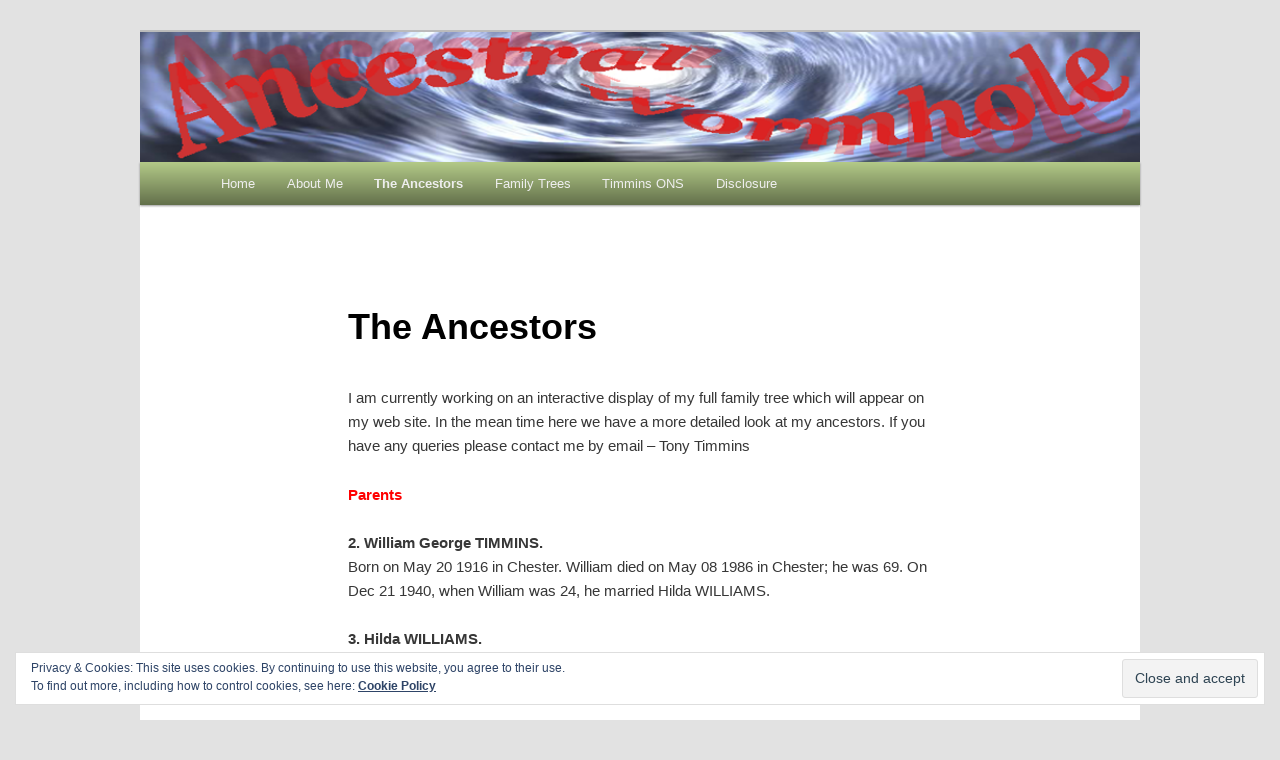

--- FILE ---
content_type: text/html; charset=UTF-8
request_url: https://ancestralwormhole.com/the-ancestors/
body_size: 16121
content:
<!DOCTYPE html>
<!--[if IE 6]>
<html id="ie6" lang="en-GB">
<![endif]-->
<!--[if IE 7]>
<html id="ie7" lang="en-GB">
<![endif]-->
<!--[if IE 8]>
<html id="ie8" lang="en-GB">
<![endif]-->
<!--[if !(IE 6) & !(IE 7) & !(IE 8)]><!-->
<html lang="en-GB">
<!--<![endif]-->
<head>
<meta charset="UTF-8" />
<meta name="viewport" content="width=device-width, initial-scale=1.0" />
<title>
The Ancestors - Ancestral WormholeAncestral Wormhole	</title>
<link rel="profile" href="https://gmpg.org/xfn/11" />
<link rel="stylesheet" type="text/css" media="all" href="https://ancestralwormhole.com/wp-content/themes/twentyeleven-child/style.css?ver=20241112" />
<link rel="pingback" href="https://ancestralwormhole.com/xmlrpc.php">
<!--[if lt IE 9]>
<script src="https://ancestralwormhole.com/wp-content/themes/twentyeleven/js/html5.js?ver=3.7.0" type="text/javascript"></script>
<![endif]-->
<meta name='robots' content='index, follow, max-image-preview:large, max-snippet:-1, max-video-preview:-1' />
	<style>img:is([sizes="auto" i], [sizes^="auto," i]) { contain-intrinsic-size: 3000px 1500px }</style>
	
	<!-- This site is optimized with the Yoast SEO plugin v24.6 - https://yoast.com/wordpress/plugins/seo/ -->
	<link rel="canonical" href="http://ancestralwormhole.com/the-ancestors/" />
	<meta property="og:locale" content="en_GB" />
	<meta property="og:type" content="article" />
	<meta property="og:title" content="The Ancestors - Ancestral Wormhole" />
	<meta property="og:description" content="I am currently working on an interactive display of my full family tree which will appear on my web site. In the mean time here we have a more detailed look at my ancestors. If you have any queries please &hellip; Continue reading &rarr;" />
	<meta property="og:url" content="http://ancestralwormhole.com/the-ancestors/" />
	<meta property="og:site_name" content="Ancestral Wormhole" />
	<meta name="twitter:card" content="summary_large_image" />
	<meta name="twitter:label1" content="Estimated reading time" />
	<meta name="twitter:data1" content="8 minutes" />
	<script type="application/ld+json" class="yoast-schema-graph">{"@context":"https://schema.org","@graph":[{"@type":"WebPage","@id":"http://ancestralwormhole.com/the-ancestors/","url":"http://ancestralwormhole.com/the-ancestors/","name":"The Ancestors - Ancestral Wormhole","isPartOf":{"@id":"http://ancestralwormhole.com/#website"},"datePublished":"2016-04-08T14:27:45+00:00","breadcrumb":{"@id":"http://ancestralwormhole.com/the-ancestors/#breadcrumb"},"inLanguage":"en-GB","potentialAction":[{"@type":"ReadAction","target":["http://ancestralwormhole.com/the-ancestors/"]}]},{"@type":"BreadcrumbList","@id":"http://ancestralwormhole.com/the-ancestors/#breadcrumb","itemListElement":[{"@type":"ListItem","position":1,"name":"Home","item":"http://ancestralwormhole.com/"},{"@type":"ListItem","position":2,"name":"The Ancestors"}]},{"@type":"WebSite","@id":"http://ancestralwormhole.com/#website","url":"http://ancestralwormhole.com/","name":"Ancestral Wormhole","description":"My Family History and Timmins One Name Study","potentialAction":[{"@type":"SearchAction","target":{"@type":"EntryPoint","urlTemplate":"http://ancestralwormhole.com/?s={search_term_string}"},"query-input":{"@type":"PropertyValueSpecification","valueRequired":true,"valueName":"search_term_string"}}],"inLanguage":"en-GB"}]}</script>
	<!-- / Yoast SEO plugin. -->


<link rel='dns-prefetch' href='//secure.gravatar.com' />
<link rel='dns-prefetch' href='//stats.wp.com' />
<link rel='dns-prefetch' href='//v0.wordpress.com' />
<link rel='preconnect' href='//c0.wp.com' />
<link rel="alternate" type="application/rss+xml" title="Ancestral Wormhole &raquo; Feed" href="https://ancestralwormhole.com/feed/" />
<link rel="alternate" type="application/rss+xml" title="Ancestral Wormhole &raquo; Comments Feed" href="https://ancestralwormhole.com/comments/feed/" />
		<!-- This site uses the Google Analytics by ExactMetrics plugin v8.3.1 - Using Analytics tracking - https://www.exactmetrics.com/ -->
							<script src="//www.googletagmanager.com/gtag/js?id=G-59CG5888RR"  data-cfasync="false" data-wpfc-render="false" type="text/javascript" async></script>
			<script data-cfasync="false" data-wpfc-render="false" type="text/javascript">
				var em_version = '8.3.1';
				var em_track_user = true;
				var em_no_track_reason = '';
								var ExactMetricsDefaultLocations = {"page_location":"https:\/\/ancestralwormhole.com\/the-ancestors\/"};
				if ( typeof ExactMetricsPrivacyGuardFilter === 'function' ) {
					var ExactMetricsLocations = (typeof ExactMetricsExcludeQuery === 'object') ? ExactMetricsPrivacyGuardFilter( ExactMetricsExcludeQuery ) : ExactMetricsPrivacyGuardFilter( ExactMetricsDefaultLocations );
				} else {
					var ExactMetricsLocations = (typeof ExactMetricsExcludeQuery === 'object') ? ExactMetricsExcludeQuery : ExactMetricsDefaultLocations;
				}

								var disableStrs = [
										'ga-disable-G-59CG5888RR',
									];

				/* Function to detect opted out users */
				function __gtagTrackerIsOptedOut() {
					for (var index = 0; index < disableStrs.length; index++) {
						if (document.cookie.indexOf(disableStrs[index] + '=true') > -1) {
							return true;
						}
					}

					return false;
				}

				/* Disable tracking if the opt-out cookie exists. */
				if (__gtagTrackerIsOptedOut()) {
					for (var index = 0; index < disableStrs.length; index++) {
						window[disableStrs[index]] = true;
					}
				}

				/* Opt-out function */
				function __gtagTrackerOptout() {
					for (var index = 0; index < disableStrs.length; index++) {
						document.cookie = disableStrs[index] + '=true; expires=Thu, 31 Dec 2099 23:59:59 UTC; path=/';
						window[disableStrs[index]] = true;
					}
				}

				if ('undefined' === typeof gaOptout) {
					function gaOptout() {
						__gtagTrackerOptout();
					}
				}
								window.dataLayer = window.dataLayer || [];

				window.ExactMetricsDualTracker = {
					helpers: {},
					trackers: {},
				};
				if (em_track_user) {
					function __gtagDataLayer() {
						dataLayer.push(arguments);
					}

					function __gtagTracker(type, name, parameters) {
						if (!parameters) {
							parameters = {};
						}

						if (parameters.send_to) {
							__gtagDataLayer.apply(null, arguments);
							return;
						}

						if (type === 'event') {
														parameters.send_to = exactmetrics_frontend.v4_id;
							var hookName = name;
							if (typeof parameters['event_category'] !== 'undefined') {
								hookName = parameters['event_category'] + ':' + name;
							}

							if (typeof ExactMetricsDualTracker.trackers[hookName] !== 'undefined') {
								ExactMetricsDualTracker.trackers[hookName](parameters);
							} else {
								__gtagDataLayer('event', name, parameters);
							}
							
						} else {
							__gtagDataLayer.apply(null, arguments);
						}
					}

					__gtagTracker('js', new Date());
					__gtagTracker('set', {
						'developer_id.dNDMyYj': true,
											});
					if ( ExactMetricsLocations.page_location ) {
						__gtagTracker('set', ExactMetricsLocations);
					}
										__gtagTracker('config', 'G-59CG5888RR', {"forceSSL":"true"} );
															window.gtag = __gtagTracker;										(function () {
						/* https://developers.google.com/analytics/devguides/collection/analyticsjs/ */
						/* ga and __gaTracker compatibility shim. */
						var noopfn = function () {
							return null;
						};
						var newtracker = function () {
							return new Tracker();
						};
						var Tracker = function () {
							return null;
						};
						var p = Tracker.prototype;
						p.get = noopfn;
						p.set = noopfn;
						p.send = function () {
							var args = Array.prototype.slice.call(arguments);
							args.unshift('send');
							__gaTracker.apply(null, args);
						};
						var __gaTracker = function () {
							var len = arguments.length;
							if (len === 0) {
								return;
							}
							var f = arguments[len - 1];
							if (typeof f !== 'object' || f === null || typeof f.hitCallback !== 'function') {
								if ('send' === arguments[0]) {
									var hitConverted, hitObject = false, action;
									if ('event' === arguments[1]) {
										if ('undefined' !== typeof arguments[3]) {
											hitObject = {
												'eventAction': arguments[3],
												'eventCategory': arguments[2],
												'eventLabel': arguments[4],
												'value': arguments[5] ? arguments[5] : 1,
											}
										}
									}
									if ('pageview' === arguments[1]) {
										if ('undefined' !== typeof arguments[2]) {
											hitObject = {
												'eventAction': 'page_view',
												'page_path': arguments[2],
											}
										}
									}
									if (typeof arguments[2] === 'object') {
										hitObject = arguments[2];
									}
									if (typeof arguments[5] === 'object') {
										Object.assign(hitObject, arguments[5]);
									}
									if ('undefined' !== typeof arguments[1].hitType) {
										hitObject = arguments[1];
										if ('pageview' === hitObject.hitType) {
											hitObject.eventAction = 'page_view';
										}
									}
									if (hitObject) {
										action = 'timing' === arguments[1].hitType ? 'timing_complete' : hitObject.eventAction;
										hitConverted = mapArgs(hitObject);
										__gtagTracker('event', action, hitConverted);
									}
								}
								return;
							}

							function mapArgs(args) {
								var arg, hit = {};
								var gaMap = {
									'eventCategory': 'event_category',
									'eventAction': 'event_action',
									'eventLabel': 'event_label',
									'eventValue': 'event_value',
									'nonInteraction': 'non_interaction',
									'timingCategory': 'event_category',
									'timingVar': 'name',
									'timingValue': 'value',
									'timingLabel': 'event_label',
									'page': 'page_path',
									'location': 'page_location',
									'title': 'page_title',
									'referrer' : 'page_referrer',
								};
								for (arg in args) {
																		if (!(!args.hasOwnProperty(arg) || !gaMap.hasOwnProperty(arg))) {
										hit[gaMap[arg]] = args[arg];
									} else {
										hit[arg] = args[arg];
									}
								}
								return hit;
							}

							try {
								f.hitCallback();
							} catch (ex) {
							}
						};
						__gaTracker.create = newtracker;
						__gaTracker.getByName = newtracker;
						__gaTracker.getAll = function () {
							return [];
						};
						__gaTracker.remove = noopfn;
						__gaTracker.loaded = true;
						window['__gaTracker'] = __gaTracker;
					})();
									} else {
										console.log("");
					(function () {
						function __gtagTracker() {
							return null;
						}

						window['__gtagTracker'] = __gtagTracker;
						window['gtag'] = __gtagTracker;
					})();
									}
			</script>
				<!-- / Google Analytics by ExactMetrics -->
		<script type="text/javascript">
/* <![CDATA[ */
window._wpemojiSettings = {"baseUrl":"https:\/\/s.w.org\/images\/core\/emoji\/15.0.3\/72x72\/","ext":".png","svgUrl":"https:\/\/s.w.org\/images\/core\/emoji\/15.0.3\/svg\/","svgExt":".svg","source":{"concatemoji":"https:\/\/ancestralwormhole.com\/wp-includes\/js\/wp-emoji-release.min.js?ver=6.7.2"}};
/*! This file is auto-generated */
!function(i,n){var o,s,e;function c(e){try{var t={supportTests:e,timestamp:(new Date).valueOf()};sessionStorage.setItem(o,JSON.stringify(t))}catch(e){}}function p(e,t,n){e.clearRect(0,0,e.canvas.width,e.canvas.height),e.fillText(t,0,0);var t=new Uint32Array(e.getImageData(0,0,e.canvas.width,e.canvas.height).data),r=(e.clearRect(0,0,e.canvas.width,e.canvas.height),e.fillText(n,0,0),new Uint32Array(e.getImageData(0,0,e.canvas.width,e.canvas.height).data));return t.every(function(e,t){return e===r[t]})}function u(e,t,n){switch(t){case"flag":return n(e,"\ud83c\udff3\ufe0f\u200d\u26a7\ufe0f","\ud83c\udff3\ufe0f\u200b\u26a7\ufe0f")?!1:!n(e,"\ud83c\uddfa\ud83c\uddf3","\ud83c\uddfa\u200b\ud83c\uddf3")&&!n(e,"\ud83c\udff4\udb40\udc67\udb40\udc62\udb40\udc65\udb40\udc6e\udb40\udc67\udb40\udc7f","\ud83c\udff4\u200b\udb40\udc67\u200b\udb40\udc62\u200b\udb40\udc65\u200b\udb40\udc6e\u200b\udb40\udc67\u200b\udb40\udc7f");case"emoji":return!n(e,"\ud83d\udc26\u200d\u2b1b","\ud83d\udc26\u200b\u2b1b")}return!1}function f(e,t,n){var r="undefined"!=typeof WorkerGlobalScope&&self instanceof WorkerGlobalScope?new OffscreenCanvas(300,150):i.createElement("canvas"),a=r.getContext("2d",{willReadFrequently:!0}),o=(a.textBaseline="top",a.font="600 32px Arial",{});return e.forEach(function(e){o[e]=t(a,e,n)}),o}function t(e){var t=i.createElement("script");t.src=e,t.defer=!0,i.head.appendChild(t)}"undefined"!=typeof Promise&&(o="wpEmojiSettingsSupports",s=["flag","emoji"],n.supports={everything:!0,everythingExceptFlag:!0},e=new Promise(function(e){i.addEventListener("DOMContentLoaded",e,{once:!0})}),new Promise(function(t){var n=function(){try{var e=JSON.parse(sessionStorage.getItem(o));if("object"==typeof e&&"number"==typeof e.timestamp&&(new Date).valueOf()<e.timestamp+604800&&"object"==typeof e.supportTests)return e.supportTests}catch(e){}return null}();if(!n){if("undefined"!=typeof Worker&&"undefined"!=typeof OffscreenCanvas&&"undefined"!=typeof URL&&URL.createObjectURL&&"undefined"!=typeof Blob)try{var e="postMessage("+f.toString()+"("+[JSON.stringify(s),u.toString(),p.toString()].join(",")+"));",r=new Blob([e],{type:"text/javascript"}),a=new Worker(URL.createObjectURL(r),{name:"wpTestEmojiSupports"});return void(a.onmessage=function(e){c(n=e.data),a.terminate(),t(n)})}catch(e){}c(n=f(s,u,p))}t(n)}).then(function(e){for(var t in e)n.supports[t]=e[t],n.supports.everything=n.supports.everything&&n.supports[t],"flag"!==t&&(n.supports.everythingExceptFlag=n.supports.everythingExceptFlag&&n.supports[t]);n.supports.everythingExceptFlag=n.supports.everythingExceptFlag&&!n.supports.flag,n.DOMReady=!1,n.readyCallback=function(){n.DOMReady=!0}}).then(function(){return e}).then(function(){var e;n.supports.everything||(n.readyCallback(),(e=n.source||{}).concatemoji?t(e.concatemoji):e.wpemoji&&e.twemoji&&(t(e.twemoji),t(e.wpemoji)))}))}((window,document),window._wpemojiSettings);
/* ]]> */
</script>
<style id='wp-emoji-styles-inline-css' type='text/css'>

	img.wp-smiley, img.emoji {
		display: inline !important;
		border: none !important;
		box-shadow: none !important;
		height: 1em !important;
		width: 1em !important;
		margin: 0 0.07em !important;
		vertical-align: -0.1em !important;
		background: none !important;
		padding: 0 !important;
	}
</style>
<link rel='stylesheet' id='wp-block-library-css' href='https://c0.wp.com/c/6.7.2/wp-includes/css/dist/block-library/style.min.css' type='text/css' media='all' />
<style id='wp-block-library-theme-inline-css' type='text/css'>
.wp-block-audio :where(figcaption){color:#555;font-size:13px;text-align:center}.is-dark-theme .wp-block-audio :where(figcaption){color:#ffffffa6}.wp-block-audio{margin:0 0 1em}.wp-block-code{border:1px solid #ccc;border-radius:4px;font-family:Menlo,Consolas,monaco,monospace;padding:.8em 1em}.wp-block-embed :where(figcaption){color:#555;font-size:13px;text-align:center}.is-dark-theme .wp-block-embed :where(figcaption){color:#ffffffa6}.wp-block-embed{margin:0 0 1em}.blocks-gallery-caption{color:#555;font-size:13px;text-align:center}.is-dark-theme .blocks-gallery-caption{color:#ffffffa6}:root :where(.wp-block-image figcaption){color:#555;font-size:13px;text-align:center}.is-dark-theme :root :where(.wp-block-image figcaption){color:#ffffffa6}.wp-block-image{margin:0 0 1em}.wp-block-pullquote{border-bottom:4px solid;border-top:4px solid;color:currentColor;margin-bottom:1.75em}.wp-block-pullquote cite,.wp-block-pullquote footer,.wp-block-pullquote__citation{color:currentColor;font-size:.8125em;font-style:normal;text-transform:uppercase}.wp-block-quote{border-left:.25em solid;margin:0 0 1.75em;padding-left:1em}.wp-block-quote cite,.wp-block-quote footer{color:currentColor;font-size:.8125em;font-style:normal;position:relative}.wp-block-quote:where(.has-text-align-right){border-left:none;border-right:.25em solid;padding-left:0;padding-right:1em}.wp-block-quote:where(.has-text-align-center){border:none;padding-left:0}.wp-block-quote.is-large,.wp-block-quote.is-style-large,.wp-block-quote:where(.is-style-plain){border:none}.wp-block-search .wp-block-search__label{font-weight:700}.wp-block-search__button{border:1px solid #ccc;padding:.375em .625em}:where(.wp-block-group.has-background){padding:1.25em 2.375em}.wp-block-separator.has-css-opacity{opacity:.4}.wp-block-separator{border:none;border-bottom:2px solid;margin-left:auto;margin-right:auto}.wp-block-separator.has-alpha-channel-opacity{opacity:1}.wp-block-separator:not(.is-style-wide):not(.is-style-dots){width:100px}.wp-block-separator.has-background:not(.is-style-dots){border-bottom:none;height:1px}.wp-block-separator.has-background:not(.is-style-wide):not(.is-style-dots){height:2px}.wp-block-table{margin:0 0 1em}.wp-block-table td,.wp-block-table th{word-break:normal}.wp-block-table :where(figcaption){color:#555;font-size:13px;text-align:center}.is-dark-theme .wp-block-table :where(figcaption){color:#ffffffa6}.wp-block-video :where(figcaption){color:#555;font-size:13px;text-align:center}.is-dark-theme .wp-block-video :where(figcaption){color:#ffffffa6}.wp-block-video{margin:0 0 1em}:root :where(.wp-block-template-part.has-background){margin-bottom:0;margin-top:0;padding:1.25em 2.375em}
</style>
<link rel='stylesheet' id='mediaelement-css' href='https://c0.wp.com/c/6.7.2/wp-includes/js/mediaelement/mediaelementplayer-legacy.min.css' type='text/css' media='all' />
<link rel='stylesheet' id='wp-mediaelement-css' href='https://c0.wp.com/c/6.7.2/wp-includes/js/mediaelement/wp-mediaelement.min.css' type='text/css' media='all' />
<style id='jetpack-sharing-buttons-style-inline-css' type='text/css'>
.jetpack-sharing-buttons__services-list{display:flex;flex-direction:row;flex-wrap:wrap;gap:0;list-style-type:none;margin:5px;padding:0}.jetpack-sharing-buttons__services-list.has-small-icon-size{font-size:12px}.jetpack-sharing-buttons__services-list.has-normal-icon-size{font-size:16px}.jetpack-sharing-buttons__services-list.has-large-icon-size{font-size:24px}.jetpack-sharing-buttons__services-list.has-huge-icon-size{font-size:36px}@media print{.jetpack-sharing-buttons__services-list{display:none!important}}.editor-styles-wrapper .wp-block-jetpack-sharing-buttons{gap:0;padding-inline-start:0}ul.jetpack-sharing-buttons__services-list.has-background{padding:1.25em 2.375em}
</style>
<style id='classic-theme-styles-inline-css' type='text/css'>
/*! This file is auto-generated */
.wp-block-button__link{color:#fff;background-color:#32373c;border-radius:9999px;box-shadow:none;text-decoration:none;padding:calc(.667em + 2px) calc(1.333em + 2px);font-size:1.125em}.wp-block-file__button{background:#32373c;color:#fff;text-decoration:none}
</style>
<style id='global-styles-inline-css' type='text/css'>
:root{--wp--preset--aspect-ratio--square: 1;--wp--preset--aspect-ratio--4-3: 4/3;--wp--preset--aspect-ratio--3-4: 3/4;--wp--preset--aspect-ratio--3-2: 3/2;--wp--preset--aspect-ratio--2-3: 2/3;--wp--preset--aspect-ratio--16-9: 16/9;--wp--preset--aspect-ratio--9-16: 9/16;--wp--preset--color--black: #000;--wp--preset--color--cyan-bluish-gray: #abb8c3;--wp--preset--color--white: #fff;--wp--preset--color--pale-pink: #f78da7;--wp--preset--color--vivid-red: #cf2e2e;--wp--preset--color--luminous-vivid-orange: #ff6900;--wp--preset--color--luminous-vivid-amber: #fcb900;--wp--preset--color--light-green-cyan: #7bdcb5;--wp--preset--color--vivid-green-cyan: #00d084;--wp--preset--color--pale-cyan-blue: #8ed1fc;--wp--preset--color--vivid-cyan-blue: #0693e3;--wp--preset--color--vivid-purple: #9b51e0;--wp--preset--color--blue: #1982d1;--wp--preset--color--dark-gray: #373737;--wp--preset--color--medium-gray: #666;--wp--preset--color--light-gray: #e2e2e2;--wp--preset--gradient--vivid-cyan-blue-to-vivid-purple: linear-gradient(135deg,rgba(6,147,227,1) 0%,rgb(155,81,224) 100%);--wp--preset--gradient--light-green-cyan-to-vivid-green-cyan: linear-gradient(135deg,rgb(122,220,180) 0%,rgb(0,208,130) 100%);--wp--preset--gradient--luminous-vivid-amber-to-luminous-vivid-orange: linear-gradient(135deg,rgba(252,185,0,1) 0%,rgba(255,105,0,1) 100%);--wp--preset--gradient--luminous-vivid-orange-to-vivid-red: linear-gradient(135deg,rgba(255,105,0,1) 0%,rgb(207,46,46) 100%);--wp--preset--gradient--very-light-gray-to-cyan-bluish-gray: linear-gradient(135deg,rgb(238,238,238) 0%,rgb(169,184,195) 100%);--wp--preset--gradient--cool-to-warm-spectrum: linear-gradient(135deg,rgb(74,234,220) 0%,rgb(151,120,209) 20%,rgb(207,42,186) 40%,rgb(238,44,130) 60%,rgb(251,105,98) 80%,rgb(254,248,76) 100%);--wp--preset--gradient--blush-light-purple: linear-gradient(135deg,rgb(255,206,236) 0%,rgb(152,150,240) 100%);--wp--preset--gradient--blush-bordeaux: linear-gradient(135deg,rgb(254,205,165) 0%,rgb(254,45,45) 50%,rgb(107,0,62) 100%);--wp--preset--gradient--luminous-dusk: linear-gradient(135deg,rgb(255,203,112) 0%,rgb(199,81,192) 50%,rgb(65,88,208) 100%);--wp--preset--gradient--pale-ocean: linear-gradient(135deg,rgb(255,245,203) 0%,rgb(182,227,212) 50%,rgb(51,167,181) 100%);--wp--preset--gradient--electric-grass: linear-gradient(135deg,rgb(202,248,128) 0%,rgb(113,206,126) 100%);--wp--preset--gradient--midnight: linear-gradient(135deg,rgb(2,3,129) 0%,rgb(40,116,252) 100%);--wp--preset--font-size--small: 13px;--wp--preset--font-size--medium: 20px;--wp--preset--font-size--large: 36px;--wp--preset--font-size--x-large: 42px;--wp--preset--spacing--20: 0.44rem;--wp--preset--spacing--30: 0.67rem;--wp--preset--spacing--40: 1rem;--wp--preset--spacing--50: 1.5rem;--wp--preset--spacing--60: 2.25rem;--wp--preset--spacing--70: 3.38rem;--wp--preset--spacing--80: 5.06rem;--wp--preset--shadow--natural: 6px 6px 9px rgba(0, 0, 0, 0.2);--wp--preset--shadow--deep: 12px 12px 50px rgba(0, 0, 0, 0.4);--wp--preset--shadow--sharp: 6px 6px 0px rgba(0, 0, 0, 0.2);--wp--preset--shadow--outlined: 6px 6px 0px -3px rgba(255, 255, 255, 1), 6px 6px rgba(0, 0, 0, 1);--wp--preset--shadow--crisp: 6px 6px 0px rgba(0, 0, 0, 1);}:where(.is-layout-flex){gap: 0.5em;}:where(.is-layout-grid){gap: 0.5em;}body .is-layout-flex{display: flex;}.is-layout-flex{flex-wrap: wrap;align-items: center;}.is-layout-flex > :is(*, div){margin: 0;}body .is-layout-grid{display: grid;}.is-layout-grid > :is(*, div){margin: 0;}:where(.wp-block-columns.is-layout-flex){gap: 2em;}:where(.wp-block-columns.is-layout-grid){gap: 2em;}:where(.wp-block-post-template.is-layout-flex){gap: 1.25em;}:where(.wp-block-post-template.is-layout-grid){gap: 1.25em;}.has-black-color{color: var(--wp--preset--color--black) !important;}.has-cyan-bluish-gray-color{color: var(--wp--preset--color--cyan-bluish-gray) !important;}.has-white-color{color: var(--wp--preset--color--white) !important;}.has-pale-pink-color{color: var(--wp--preset--color--pale-pink) !important;}.has-vivid-red-color{color: var(--wp--preset--color--vivid-red) !important;}.has-luminous-vivid-orange-color{color: var(--wp--preset--color--luminous-vivid-orange) !important;}.has-luminous-vivid-amber-color{color: var(--wp--preset--color--luminous-vivid-amber) !important;}.has-light-green-cyan-color{color: var(--wp--preset--color--light-green-cyan) !important;}.has-vivid-green-cyan-color{color: var(--wp--preset--color--vivid-green-cyan) !important;}.has-pale-cyan-blue-color{color: var(--wp--preset--color--pale-cyan-blue) !important;}.has-vivid-cyan-blue-color{color: var(--wp--preset--color--vivid-cyan-blue) !important;}.has-vivid-purple-color{color: var(--wp--preset--color--vivid-purple) !important;}.has-black-background-color{background-color: var(--wp--preset--color--black) !important;}.has-cyan-bluish-gray-background-color{background-color: var(--wp--preset--color--cyan-bluish-gray) !important;}.has-white-background-color{background-color: var(--wp--preset--color--white) !important;}.has-pale-pink-background-color{background-color: var(--wp--preset--color--pale-pink) !important;}.has-vivid-red-background-color{background-color: var(--wp--preset--color--vivid-red) !important;}.has-luminous-vivid-orange-background-color{background-color: var(--wp--preset--color--luminous-vivid-orange) !important;}.has-luminous-vivid-amber-background-color{background-color: var(--wp--preset--color--luminous-vivid-amber) !important;}.has-light-green-cyan-background-color{background-color: var(--wp--preset--color--light-green-cyan) !important;}.has-vivid-green-cyan-background-color{background-color: var(--wp--preset--color--vivid-green-cyan) !important;}.has-pale-cyan-blue-background-color{background-color: var(--wp--preset--color--pale-cyan-blue) !important;}.has-vivid-cyan-blue-background-color{background-color: var(--wp--preset--color--vivid-cyan-blue) !important;}.has-vivid-purple-background-color{background-color: var(--wp--preset--color--vivid-purple) !important;}.has-black-border-color{border-color: var(--wp--preset--color--black) !important;}.has-cyan-bluish-gray-border-color{border-color: var(--wp--preset--color--cyan-bluish-gray) !important;}.has-white-border-color{border-color: var(--wp--preset--color--white) !important;}.has-pale-pink-border-color{border-color: var(--wp--preset--color--pale-pink) !important;}.has-vivid-red-border-color{border-color: var(--wp--preset--color--vivid-red) !important;}.has-luminous-vivid-orange-border-color{border-color: var(--wp--preset--color--luminous-vivid-orange) !important;}.has-luminous-vivid-amber-border-color{border-color: var(--wp--preset--color--luminous-vivid-amber) !important;}.has-light-green-cyan-border-color{border-color: var(--wp--preset--color--light-green-cyan) !important;}.has-vivid-green-cyan-border-color{border-color: var(--wp--preset--color--vivid-green-cyan) !important;}.has-pale-cyan-blue-border-color{border-color: var(--wp--preset--color--pale-cyan-blue) !important;}.has-vivid-cyan-blue-border-color{border-color: var(--wp--preset--color--vivid-cyan-blue) !important;}.has-vivid-purple-border-color{border-color: var(--wp--preset--color--vivid-purple) !important;}.has-vivid-cyan-blue-to-vivid-purple-gradient-background{background: var(--wp--preset--gradient--vivid-cyan-blue-to-vivid-purple) !important;}.has-light-green-cyan-to-vivid-green-cyan-gradient-background{background: var(--wp--preset--gradient--light-green-cyan-to-vivid-green-cyan) !important;}.has-luminous-vivid-amber-to-luminous-vivid-orange-gradient-background{background: var(--wp--preset--gradient--luminous-vivid-amber-to-luminous-vivid-orange) !important;}.has-luminous-vivid-orange-to-vivid-red-gradient-background{background: var(--wp--preset--gradient--luminous-vivid-orange-to-vivid-red) !important;}.has-very-light-gray-to-cyan-bluish-gray-gradient-background{background: var(--wp--preset--gradient--very-light-gray-to-cyan-bluish-gray) !important;}.has-cool-to-warm-spectrum-gradient-background{background: var(--wp--preset--gradient--cool-to-warm-spectrum) !important;}.has-blush-light-purple-gradient-background{background: var(--wp--preset--gradient--blush-light-purple) !important;}.has-blush-bordeaux-gradient-background{background: var(--wp--preset--gradient--blush-bordeaux) !important;}.has-luminous-dusk-gradient-background{background: var(--wp--preset--gradient--luminous-dusk) !important;}.has-pale-ocean-gradient-background{background: var(--wp--preset--gradient--pale-ocean) !important;}.has-electric-grass-gradient-background{background: var(--wp--preset--gradient--electric-grass) !important;}.has-midnight-gradient-background{background: var(--wp--preset--gradient--midnight) !important;}.has-small-font-size{font-size: var(--wp--preset--font-size--small) !important;}.has-medium-font-size{font-size: var(--wp--preset--font-size--medium) !important;}.has-large-font-size{font-size: var(--wp--preset--font-size--large) !important;}.has-x-large-font-size{font-size: var(--wp--preset--font-size--x-large) !important;}
:where(.wp-block-post-template.is-layout-flex){gap: 1.25em;}:where(.wp-block-post-template.is-layout-grid){gap: 1.25em;}
:where(.wp-block-columns.is-layout-flex){gap: 2em;}:where(.wp-block-columns.is-layout-grid){gap: 2em;}
:root :where(.wp-block-pullquote){font-size: 1.5em;line-height: 1.6;}
</style>
<link rel='stylesheet' id='twentyeleven-block-style-css' href='https://ancestralwormhole.com/wp-content/themes/twentyeleven/blocks.css?ver=20240703' type='text/css' media='all' />
<style id='akismet-widget-style-inline-css' type='text/css'>

			.a-stats {
				--akismet-color-mid-green: #357b49;
				--akismet-color-white: #fff;
				--akismet-color-light-grey: #f6f7f7;

				max-width: 350px;
				width: auto;
			}

			.a-stats * {
				all: unset;
				box-sizing: border-box;
			}

			.a-stats strong {
				font-weight: 600;
			}

			.a-stats a.a-stats__link,
			.a-stats a.a-stats__link:visited,
			.a-stats a.a-stats__link:active {
				background: var(--akismet-color-mid-green);
				border: none;
				box-shadow: none;
				border-radius: 8px;
				color: var(--akismet-color-white);
				cursor: pointer;
				display: block;
				font-family: -apple-system, BlinkMacSystemFont, 'Segoe UI', 'Roboto', 'Oxygen-Sans', 'Ubuntu', 'Cantarell', 'Helvetica Neue', sans-serif;
				font-weight: 500;
				padding: 12px;
				text-align: center;
				text-decoration: none;
				transition: all 0.2s ease;
			}

			/* Extra specificity to deal with TwentyTwentyOne focus style */
			.widget .a-stats a.a-stats__link:focus {
				background: var(--akismet-color-mid-green);
				color: var(--akismet-color-white);
				text-decoration: none;
			}

			.a-stats a.a-stats__link:hover {
				filter: brightness(110%);
				box-shadow: 0 4px 12px rgba(0, 0, 0, 0.06), 0 0 2px rgba(0, 0, 0, 0.16);
			}

			.a-stats .count {
				color: var(--akismet-color-white);
				display: block;
				font-size: 1.5em;
				line-height: 1.4;
				padding: 0 13px;
				white-space: nowrap;
			}
		
</style>
<link rel='stylesheet' id='jetpack-subscriptions-css' href='https://c0.wp.com/p/jetpack/14.4/modules/subscriptions/subscriptions.css' type='text/css' media='all' />
<link rel='stylesheet' id='sharedaddy-css' href='https://c0.wp.com/p/jetpack/14.4/modules/sharedaddy/sharing.css' type='text/css' media='all' />
<link rel='stylesheet' id='social-logos-css' href='https://c0.wp.com/p/jetpack/14.4/_inc/social-logos/social-logos.min.css' type='text/css' media='all' />
<script type="text/javascript" src="https://ancestralwormhole.com/wp-content/plugins/google-analytics-dashboard-for-wp/assets/js/frontend-gtag.min.js?ver=8.3.1" id="exactmetrics-frontend-script-js" async="async" data-wp-strategy="async"></script>
<script data-cfasync="false" data-wpfc-render="false" type="text/javascript" id='exactmetrics-frontend-script-js-extra'>/* <![CDATA[ */
var exactmetrics_frontend = {"js_events_tracking":"true","download_extensions":"zip,mp3,mpeg,pdf,docx,pptx,xlsx,rar","inbound_paths":"[{\"path\":\"\\\/go\\\/\",\"label\":\"affiliate\"},{\"path\":\"\\\/recommend\\\/\",\"label\":\"affiliate\"}]","home_url":"https:\/\/ancestralwormhole.com","hash_tracking":"false","v4_id":"G-59CG5888RR"};/* ]]> */
</script>
<script type="text/javascript" src="https://c0.wp.com/c/6.7.2/wp-includes/js/jquery/jquery.min.js" id="jquery-core-js"></script>
<script type="text/javascript" src="https://c0.wp.com/c/6.7.2/wp-includes/js/jquery/jquery-migrate.min.js" id="jquery-migrate-js"></script>
<script type="text/javascript" src="https://ancestralwormhole.com/wp-content/plugins/wp-image-zoooom/assets/js/jquery.image_zoom.min.js?ver=1.59" id="image_zoooom-js" defer="defer" data-wp-strategy="defer"></script>
<script type="text/javascript" id="image_zoooom-init-js-extra">
/* <![CDATA[ */
var IZ = {"with_woocommerce":"0","exchange_thumbnails":"0","woo_categories":"0","enable_mobile":"1","options":{"lensShape":"square","lensSize":200,"lensBorderSize":1,"lensBorderColour":"#ffffff","borderRadius":0,"cursor":"default","zoomWindowWidth":500,"zoomWindowHeight":400,"zoomWindowOffsetx":10,"borderSize":1,"borderColour":"#888888","zoomWindowShadow":4,"lensFadeIn":0.5,"lensFadeOut":0.5,"zoomWindowFadeIn":0.5,"zoomWindowFadeOut":0.5,"easingAmount":12,"tint":"true","tintColour":"#ffffff","tintOpacity":0.1},"woo_slider":"0","enable_surecart":"0"};
/* ]]> */
</script>
<script type="text/javascript" src="https://ancestralwormhole.com/wp-content/plugins/wp-image-zoooom/assets/js/image_zoom-init.js?ver=1.59" id="image_zoooom-init-js" defer="defer" data-wp-strategy="defer"></script>
<link rel="https://api.w.org/" href="https://ancestralwormhole.com/wp-json/" /><link rel="alternate" title="JSON" type="application/json" href="https://ancestralwormhole.com/wp-json/wp/v2/pages/118" /><link rel="EditURI" type="application/rsd+xml" title="RSD" href="https://ancestralwormhole.com/xmlrpc.php?rsd" />
<meta name="generator" content="WordPress 6.7.2" />
<link rel='shortlink' href='https://wp.me/P7rjnP-1U' />
<link rel="alternate" title="oEmbed (JSON)" type="application/json+oembed" href="https://ancestralwormhole.com/wp-json/oembed/1.0/embed?url=https%3A%2F%2Fancestralwormhole.com%2Fthe-ancestors%2F" />
<link rel="alternate" title="oEmbed (XML)" type="text/xml+oembed" href="https://ancestralwormhole.com/wp-json/oembed/1.0/embed?url=https%3A%2F%2Fancestralwormhole.com%2Fthe-ancestors%2F&#038;format=xml" />
        <style type="text/css" id="pf-main-css">
            
				@media screen {
					.printfriendly {
						z-index: 1000; position: relative
					}
					.printfriendly a, .printfriendly a:link, .printfriendly a:visited, .printfriendly a:hover, .printfriendly a:active {
						font-weight: 600;
						cursor: pointer;
						text-decoration: none;
						border: none;
						-webkit-box-shadow: none;
						-moz-box-shadow: none;
						box-shadow: none;
						outline:none;
						font-size: 14px !important;
						color: #6D9F00 !important;
					}
					.printfriendly.pf-alignleft {
						float: left;
					}
					.printfriendly.pf-alignright {
						float: right;
					}
					.printfriendly.pf-aligncenter {
						justify-content: center;
						display: flex; align-items: center;
					}
				}

				.pf-button-img {
					border: none;
					-webkit-box-shadow: none;
					-moz-box-shadow: none;
					box-shadow: none;
					padding: 0;
					margin: 0;
					display: inline;
					vertical-align: middle;
				}

				img.pf-button-img + .pf-button-text {
					margin-left: 6px;
				}

				@media print {
					.printfriendly {
						display: none;
					}
				}
				        </style>

            
        <style type="text/css" id="pf-excerpt-styles">
          .pf-button.pf-button-excerpt {
              display: none;
           }
        </style>

            	<style>img#wpstats{display:none}</style>
				<style type="text/css" id="twentyeleven-header-css">
				#site-title,
		#site-description {
			position: absolute;
			clip: rect(1px 1px 1px 1px); /* IE6, IE7 */
			clip: rect(1px, 1px, 1px, 1px);
		}
				</style>
		<style type="text/css">img.zoooom,.zoooom img{padding:0!important;}</style><script type="text/javascript"></script><link rel="icon" href="https://ancestralwormhole.com/wp-content/uploads/2016/04/cropped-wurmloch-32x32.jpg" sizes="32x32" />
<link rel="icon" href="https://ancestralwormhole.com/wp-content/uploads/2016/04/cropped-wurmloch-192x192.jpg" sizes="192x192" />
<link rel="apple-touch-icon" href="https://ancestralwormhole.com/wp-content/uploads/2016/04/cropped-wurmloch-180x180.jpg" />
<meta name="msapplication-TileImage" content="https://ancestralwormhole.com/wp-content/uploads/2016/04/cropped-wurmloch-270x270.jpg" />
</head>

<body class="page-template-default page page-id-118 wp-embed-responsive single-author singular two-column right-sidebar">
<div class="skip-link"><a class="assistive-text" href="#content">Skip to primary content</a></div><div id="page" class="hfeed">
	<header id="branding">
			<hgroup>
				<h1 id="site-title"><span><a href="https://ancestralwormhole.com/" rel="home">Ancestral Wormhole</a></span></h1>
				<h2 id="site-description">My Family History and Timmins One Name Study</h2>
			</hgroup>

						<a href="https://ancestralwormhole.com/">
				<img src="https://ancestralwormhole.com/wp-content/uploads/2016/04/awlogo2.png" width="960" height="125" alt="Ancestral Wormhole" srcset="https://ancestralwormhole.com/wp-content/uploads/2016/04/awlogo2.png 960w, https://ancestralwormhole.com/wp-content/uploads/2016/04/awlogo2-300x39.png 300w, https://ancestralwormhole.com/wp-content/uploads/2016/04/awlogo2-500x65.png 500w" sizes="(max-width: 960px) 100vw, 960px" decoding="async" fetchpriority="high" />			</a>
			
						<div class="only-search with-image">
					<form method="get" id="searchform" action="https://ancestralwormhole.com/">
		<label for="s" class="assistive-text">Search</label>
		<input type="text" class="field" name="s" id="s" placeholder="Search" />
		<input type="submit" class="submit" name="submit" id="searchsubmit" value="Search" />
	</form>
			</div>
				
			<nav id="access">
				<h3 class="assistive-text">Main menu</h3>
				<div class="menu-menu-1-container"><ul id="menu-menu-1" class="menu"><li id="menu-item-133" class="menu-item menu-item-type-custom menu-item-object-custom menu-item-home menu-item-133"><a href="http://ancestralwormhole.com/">Home</a></li>
<li id="menu-item-134" class="menu-item menu-item-type-post_type menu-item-object-page menu-item-134"><a href="https://ancestralwormhole.com/about/">About Me</a></li>
<li id="menu-item-136" class="menu-item menu-item-type-post_type menu-item-object-page current-menu-item page_item page-item-118 current_page_item menu-item-136"><a href="https://ancestralwormhole.com/the-ancestors/" aria-current="page">The Ancestors</a></li>
<li id="menu-item-135" class="menu-item menu-item-type-post_type menu-item-object-page menu-item-135"><a href="https://ancestralwormhole.com/family-trees/">Family Trees</a></li>
<li id="menu-item-140" class="menu-item menu-item-type-custom menu-item-object-custom menu-item-140"><a href="https://one-name.org/name_profile/timmins/" title="Timmins One Name Study at the Guild of One Name Studies">Timmins ONS</a></li>
<li id="menu-item-139" class="menu-item menu-item-type-post_type menu-item-object-page menu-item-139"><a href="https://ancestralwormhole.com/disclosure/">Disclosure</a></li>
</ul></div>			</nav><!-- #access -->
	</header><!-- #branding -->


	<div id="main">

		<div id="primary">
			<div id="content" role="main">

				
					
<article id="post-118" class="post-118 page type-page status-publish hentry">
	<header class="entry-header">
		<h1 class="entry-title">The Ancestors</h1>
	</header><!-- .entry-header -->

	<div class="entry-content">
		<div class="pf-content"><p>I am currently working on an interactive display of my full family tree which will appear on my web site. In the mean time here we have a more detailed look at my ancestors. If you have any queries please contact me by email &#8211; Tony Timmins</p>
<p><span style="color: #ff0000;"><strong>Parents</strong></span></p>
<p><strong>2. William George TIMMINS.</strong><br />
Born on May 20 1916 in Chester. William died on May 08 1986 in Chester; he was 69. On Dec 21 1940, when William was 24, he married Hilda WILLIAMS.</p>
<p><strong>3. Hilda WILLIAMS.</strong><br />
Born on May 09 1918 in Chester. Hilda died on Dec 28 2008 in Countess of Chester Hospital; she was 90.</p>
<p style="padding-left: 30px;">They had one child &#8230;<br />
<span style="color: #0000ff;">Anthony William TIMMINS (b.1951)</span></p>
<p><span style="color: #ff0000;"><strong>Grandparents</strong></span></p>
<p><strong>4. William TIMMINS</strong>.<span style="font-weight: 300;">Born on Jun 18 1889 in 2 Dudley St, Dudley. William died on Jun 24 1971 in City Hospital, Chester; he was 82. On Dec 25 1913, when William was 24, he married Annie HAYES.</span></p>
<p><strong>5. Annie HAYES.</strong> Born on Oct 31 1887 in Heath, Great Boughton, Chester. Annie died on Oct 15 1958 in Hoole, Chester; she was 70.</p>
<p style="padding-left: 30px;">They had the following children &#8230;<br />
Albert Edward TIMMINS (1914 &#8211; 1914)<br />
<span style="color: #3366ff;">William George TIMMINS (1916 &#8211; 1986)</span><br />
Living TIMMINS (b.1925)</p>
<hr />
<p><strong>6. John Henry WILLIAMS.</strong><br />
Born on Mar 25 1875 in Pen-y-bal, Holywell. John died on Jul 15 1925 in Royal Infirmary, Chester; he was 50. On Sep 29 1897, when John was 22, he married Martha BENYON.</p>
<p><strong>7. Martha BENYON.</strong><br />
Born on Apr 1876 in Sealand, Flintshire.. Martha died on Mar 14 1954 in Hoole, Chester; she was 77.</p>
<p style="padding-left: 30px;">They had the following children &#8230;<br />
John WILLIAMS (b.1898)<br />
Gertrude Mary WILLIAMS (1900 &#8211; 1994)<br />
May Alexandra WILLIAMS (1901 &#8211; 1987)<br />
Robert Henry WILLIAMS (b.1904)<br />
Doris WILLIAMS (1907 &#8211; 1984)<br />
Maggie WILLIAMS (1909 &#8211; 1992)<br />
Albert WILLIAMS (1911 &#8211; 1994)<br />
Winifred Mary WILLIAMS (1914 &#8211; 2000)<br />
<span style="color: #3366ff;">Hilda WILLIAMS (1918 &#8211; 2008)</span><br />
Living WILLIAMS (b.1920)<br />
Lorna WILLIAMS (1924 – 2001)</p>
<p><strong><span style="color: #ff0000;">Gt Grandparents</span></strong></p>
<p><strong>8. Albert TIMMINS.</strong><br />
Born on Jun 01 1857 in Dudley. Albert died on Apr 28 1926 in 5 Rookery Terrace, Bushbury, Wolverhampton; he was 68. On Feb 05 1882, when Albert was 24, he married Hannah JONES.</p>
<p><strong>9. Hannah JONES.</strong><br />
Born on Dec 22 1855 in New Dock, Dudley. Hannah died on Mar 09 1925 in 5 Rookery Terrace, Bushbury, Wolverhampton; she was 69.</p>
<p style="padding-left: 30px;">They had the following children &#8230;<br />
Joseph TIMMINS (1883 &#8211; 1955)<br />
Frances TIMMINS (1885 &#8211; 1942)<br />
Albert Charles TIMMINS (1887 &#8211; 1967)<br />
<span style="color: #3366ff;">William TIMMINS (1889 &#8211; 1971)</span></p>
<hr />
<p><strong>10. Edward HAYES.</strong><br />
Born in 1856 in Chester. Edward died on Sep 07 1926 in 42 Tomkinson St, Hoole, Chester; he was 70. On Dec 19 1878, when Edward was 22, he married Jane SMITH.</p>
<p><strong>11. Jane SMITH.</strong><br />
Born on Dec 14 1855 in Erbistock, nr Wrexham. Jane died on Sep 27 1915 in Boughton Heath, Chester; she was 59.</p>
<p style="padding-left: 30px;">They had the following children &#8230;<br />
George Edward HAYES (1879 &#8211; 1943)<br />
William HAYES (b.1881)<br />
James HAYES (b.1884)<br />
Mary Jane HAYES (b.1886)<br />
<span style="color: #3366ff;">Annie HAYES (1887 &#8211; 1958)</span><br />
Joseph HAYES (1889 &#8211; 1950)<br />
Elizabeth HAYES (1890 &#8211; 1890)<br />
Thomas HAYES (1892 &#8211; 1917)<br />
Sarah HAYES (b.1894)<br />
John HAYES (b.1896)</p>
<hr />
<p><strong>12. William WILLIAMS.</strong><br />
Born on Nov 21 1853 in Pen-y-bal, Holywell. William died on Jun 13 1928 in 1 Greenbank, Greenfield; he was 74. On Dec 21 1872, when William was 19, he married Mary Ann THOMAS.</p>
<p><strong>13. Mary Ann THOMAS.</strong><br />
Born in 1853 in Durham. Mary died on Jun 29 1930 in 1Greenbank, Greenfield; she was 77</p>
<p style="padding-left: 30px;">They had the following children &#8230;<br />
Emma WILLIAMS (b.1874)<br />
<span style="color: #3366ff;">John Henry WILLIAMS (1875 &#8211; 1925)</span><br />
Mary J. WILLIAMS (b.1879)<br />
Isaac WILLIAMS (b.1880)<br />
William Owen WILLIAMS (b.1883)<br />
Margaret Ann WILLIAMS (b.1886)<br />
Llewelyn WILLIAMS (b.1889)<br />
Robert Thomas WILLIAMS (b.1891)<br />
Alice Ann WILLIAMS (b.1894)<br />
Sarah Elizabeth WILLIAMS (b.1897)</p>
<hr />
<p><strong>14. Robert BENYON.</strong><br />
Born on Apr 10 1842 in 2 Holliday St., Birmingham, England (St Thomas`). Robert died on Jan 29 1906 in Hoole, Chester; he was 63. On Dec 30 1867, when Robert was 25, he married Mary FENNAH.</p>
<p><strong>15. Mary FENNAH.</strong><br />
Born on Jan 04 1846 in 4 Orderly Ave., Birkenhead, Wirral. Mary died on Dec 29 1944 in 70 Westminster Road, Hoole, Chester; she was 98.</p>
<p style="padding-left: 30px;">They had the following children &#8230;<br />
Thomas BENYON (1868 &#8211; 1936)<br />
John BENYON (b.1870)<br />
William BENYON (b.1874)<br />
<span style="color: #3366ff;">Martha BENYON (1876 &#8211; 1954)</span><br />
Robert Henry BENYON (1879 &#8211; 1934)<br />
George BENYON (1882 &#8211; 1884)<br />
Joseph BENYON (1884 &#8211; 1916)<br />
Sarah Ann BENYON (1886 &#8211; 1947)<br />
Mary BENYON (b.1890)<br />
Florence BENYON (1893 &#8211; 1893)</p>
<p><span style="color: #ff0000;"><strong>2 x Gt Grandparents</strong></span></p>
<p><strong>16. John TIMMINS.</strong><br />
Born on Dec 1814 in Dudley. John died on Feb 16 1892 in 15 HimleyRoad, Dudley; he was 77. On Dec 25 1839, when John was 25, he married Emma BROMHALL.</p>
<p><strong>17. Emma BROMHALL.</strong><br />
Born on Oct 1822 in Lane Head, Willenhall. Emma died on Mar 29 1889 in 7 West Street, Dudley; she was 66.</p>
<p style="padding-left: 30px;">They had the following children &#8230;<br />
William TIMMINS (b.1841)<br />
Joseph TIMMINS (b.1843)<br />
James TIMMINS (b.1846)<br />
Sarah TIMMINS (b.1851)<br />
Charles TIMMINS (b.1855)<br />
<span style="color: #3366ff;">Albert TIMMINS (1857 – 1926)</span><br />
Alice TIMMINS (b.1861)</p>
<hr />
<p><strong>18. Levi JONES.</strong><br />
Born in 1824 in Dudley. In 1850, when Levi was 26, he married Elizabeth SMITH.</p>
<p><strong>19. Elizabeth SMITH.</strong><br />
Born in 1831 in Dudley.</p>
<p style="padding-left: 30px;">They had the following children &#8230;<br />
Levi JONES (b.1851)<br />
<span style="color: #3366ff;">Hannah JONES (1855 &#8211; 1925)</span><br />
John JONES (b.1858)<br />
Joseph JONES (b.1860)<br />
Sarah JONES (b.1862)<br />
Elizabeth JONES (b.1864)<br />
Hyram JONES (b.1866)<br />
Mary Ann JONES (b.1869)<br />
Walter JONES b.1871)</p>
<hr />
<p><strong>20. William HAYES.</strong><br />
Born in 1827 in Chester. William died on Nov 26 1891 in Stocks Lane, Boughton; he was 64. On Apr 17 1853, when William was 26, he married Hannah LEDSHAM.</p>
<p><strong>21. Hannah LEDSHAM.</strong><br />
Born in 1827 in Great Boughton, Chester. Hannah died on Jul 18 1904 in 12 Stocks Lane, Boughton, Chester; she was 77.</p>
<p style="padding-left: 30px;">They had the following children &#8230;<br />
<span style="color: #3366ff;">Edward HAYES (1856 &#8211; 1926)</span><br />
William HAYES (1858 &#8211; 1929)<br />
Elizabeth HAYES (1861 &#8211; 1896)<br />
Thomas Ledsham HAYES (1863 &#8211; 1864)<br />
Sara HAYES (b.1865)<br />
Thomas HAYES (1868 &#8211; 1868)<br />
Joseph HAYES (b.1870)<br />
Mary HAYES (1874 &#8211; 1880)</p>
<hr />
<p><strong>22. Joseph SMITH.</strong><br />
Born on Aug 1829 in Great Boughton, Chester. Joseph died on May 04 1891 in Christleton, Chester; he was 61. On Jun 28 1855, when Joseph was 25, he married Harriet PLATT.</p>
<p><strong>23. Harriet PLATT.</strong><br />
Born on Oct 1829 in Bangor, Flintshire. Harriet died on Jan 09 1904 in Christleton, Chester; she was 74.</p>
<p style="padding-left: 30px;">They had the following children &#8230;<br />
<span style="color: #3366ff;">Jane SMITH (1855 &#8211; 1915)</span><br />
George SMITH (1858 &#8211; 1876)<br />
Annie SMITH (b.1863)<br />
Richard Thomas SMITH (1865 &#8211; 1945)<br />
Elizabeth SMITH (1867 &#8211; 1869)<br />
Joseph SMITH (b.1869)<br />
James SMITH (b.1871)</p>
<hr />
<p><strong>24. John WILLIAMS.</strong><br />
Born in 1820 in Holywell. On Dec 28 1839, when John was 19, he married Mary WILLIAMS.</p>
<p><strong>25. Mary WILLIAMS.</strong><br />
Born in 1822 in Holywell.</p>
<p style="padding-left: 30px;">They had the following children &#8230;<br />
John WILLIAMS (b.1840)<br />
Margaret WILLIAMS (b.1843)<br />
Mary Ann WILLIAMS (b.1845)<br />
Samuel WILLIAMS (b.1846)<br />
Margaret WILLIAMS (b.1846)<br />
David WILLIAMS (b.1849)<br />
Owen WILLIAMS (b.1851)<br />
<span style="color: #3366ff;">William WILLIAMS (1853 &#8211; 1928)</span><br />
Isaac WILLIAMS (b.1857)<br />
Robert WILLIAMS (b.1859)<br />
Llewelyn WILLIAMS (b.1862)<br />
Hannah WILLIAMS (b.1865)</p>
<hr />
<p><strong>26. William THOMAS.</strong></p>
<p><strong>27. Unknown</strong></p>
<p style="padding-left: 30px;">They had the following children &#8230;<br />
<span style="color: #3366ff;">Mary Ann THOMAS. Born in 1853 in Durham.</span></p>
<hr />
<p><strong>28. John BENYON.</strong><br />
Born on Nov 1804 in Cathedral, Salford, Manchester. John died on Jul 06 1871 in Mount Pleasant, Spital Boughton, Chester; he was 66. On Oct 23 1829, when John was 24, he married Martha EVANS.</p>
<p><strong>29. Martha EVANS.</strong><br />
Born in 1811 in Ellesmere, Shropshire. Martha died on Oct 04 1882 in Chester; she was 71.</p>
<p style="padding-left: 30px;">They had the following children &#8230;<br />
William BENYON (b.1831)<br />
John BENYON (b.1833)<br />
Thomas BENYON (1835 &#8211; 1838)<br />
Mary BENYON (b.1837)<br />
Martha BENYON (b.1840)<br />
<span style="color: #3366ff;">Robert BENYON (1842 &#8211; 1906)</span></p>
<hr />
<p><strong>30. Thomas FENNAH.</strong><br />
Born on Nov 1819 in Alford, nr Chester. Thomas died on Jan 23 1892 in Chester; he was 72. Thomas married Catherine WELSH.</p>
<p><strong>31. Catherine WELCH.</strong><br />
Born in 1818 in Hoole Bank, Chester. Catherine died on Oct 20 1894 in Chester; she was 76.</p>
<p style="padding-left: 30px;">They had the following children &#8230;<br />
<span style="color: #3366ff;">Mary FENNAH (1846 &#8211; 1944)</span><br />
Thomas FENNAH (b.1847)<br />
Benjamin FENNAH (1849 &#8211; 1892)<br />
Sara FENNAH (b.1852)<br />
Anne FENNAH (b.1855)<br />
Catherine FENNAH (b.1858)</p>
<p><span style="color: #ff0000;"><strong>3 x Gt Grandparents</strong></span></p>
<p><strong>32. Samuel TIMMINS.</strong><br />
Born in 1784 in Dudley. On Jul 22 1810, when Samuel was 26, he married Sarah HICKMANS.</p>
<p><strong>33. Sarah HICKMANS.</strong><br />
Born in 1788 in Wombourne, Staffordshire.</p>
<p style="padding-left: 30px;">They had the following children &#8230;<br />
<span style="color: #3366ff;">John TIMMINS (1814 &#8211; 1892)</span><br />
Mary TIMMINS (b.1818)<br />
Sarah TIMMINS (b.1820)<br />
Samuel TIMMINS (b.1823)<br />
Elizabeth TIMMINS (b.1828)</p>
<hr />
<p><strong>34. Joseph BROMHALL.</strong><br />
Born on Sep 13 1789 in Willenhall, Staffordshire. On Sep 10 1809, when Joseph was 19, he married Sarah SMITH.</p>
<p><strong>35. Sarah SMITH</strong>.</p>
<p style="padding-left: 30px;">They had the following children &#8230;<br />
Ann BROMHALL (b.1810)<br />
Susanna BROMHALL (b.1812)<br />
William BROMHALL (b.1814)<br />
Joseph BROMHALL (b.1817)<br />
<span style="color: #3366ff;">Emma BROMHALL (1822 &#8211; 1889)</span><br />
Jane BROMHALL (b.1823)</p>
<hr />
<p><strong>40. William HAYES.</strong><br />
Born in 1786. William died on Oct 06 1845 in Chester; he was 59. On Nov 10 1815, when William was 29, he married Sarah PRICE.</p>
<p><strong>41. Sarah PRICE.</strong><br />
Born on Dec 22 1789 in Weston Cp, Baschurch, Salop. Sarah died on Feb 12 1873 in 6 Christleton Road, Chester; she was 83.</p>
<p style="padding-left: 30px;">They had the following children &#8230;<br />
Ann HAYES (b.1816)<br />
Rebecca HAYES (1818 &#8211; 1892)<br />
Edward HAYES (1819 &#8211; 1820)<br />
Elizabeth HAYES (b.1821)<br />
Mary HAYES (1822 &#8211; 1838)<br />
Edward HAYES (b.1825)<br />
<span style="color: #3366ff;">William HAYES (1827 &#8211; 1891)</span><br />
Sarah HAYES (1829 &#8211; 1834)</p>
<hr />
<p><strong>42. Thomas LEDSHAM.</strong><br />
Born on May 12 1795 in Chester St Oswald. Thomas died on May 26 1873 in Heath, Great Boughton, Chester; he was 78. Thomas married Elizabeth WILKINSON.</p>
<p><strong>43. Elizabeth WILKINSON.</strong><br />
Born on Aug 1800 in Rowley Hill, Farndon. Elizabeth died on Jan 05 1885 in Heath, Great Boughton, Chester; she was 84.</p>
<p style="padding-left: 30px;">They had the following children<br />
Sarah LEDSHAM (1824 &#8211; 1858)<br />
<span style="color: #3366ff;">Hannah LEDSHAM (1827 &#8211; 1904)</span><br />
Elizabeth LEDSHAM (b.1830)<br />
Mary LEDSHAM (b.1832)<br />
Catherine LEDSHAM (b.1835)<br />
Thomas LEDSHAM (1843 &#8211; 1862)</p>
<hr />
<p><strong>44. Thomas SMITH.</strong><br />
Born on Dec 1788 in Rowton. Thomas died on Oct 17 1868 in Christleton, Chester; he was 79. On Dec 28 1809, when Thomas was 21, he married Elizabeth OWENS.</p>
<p><strong>45. Elizabeth OWENS.</strong><br />
Born on Dec 14 1789 in Tattenhall. Elizabeth died on Apr 19 1885 in Christleton, Chester; she was 95.</p>
<p style="padding-left: 30px;">They had the following children &#8230;<br />
Ann SMITH (1810 &#8211; 1875)<br />
Fanny SMITH (b.1813)<br />
Elizabeth SMITH (1815 &#8211; 1876)<br />
Thomas SMITH (b.1820)<br />
Hannah SMITH (b.1824)<br />
George SMITH (1826 &#8211; 1877)<br />
<span style="color: #3366ff;">Joseph SMITH (1829 &#8211; 1891)</span><br />
William SMITH (b.1832)</p>
<hr />
<p><strong>46. John PLATT.</strong><br />
Born on Oct 1796 in Overton, Flintshire. John died in 1881 in Erbistock, Flintshire; he was 84. John married Mrs Ann PLATT.</p>
<p><strong>47. Mrs Ann PLATT.</strong><br />
Born in 1805 in Llanrihad, Denbighshire.</p>
<p style="padding-left: 30px;">They had the following children &#8230;<br />
Jane PLATT (b.1827)<br />
<span style="color: #3366ff;">Harriet PLATT (1829 &#8211; 1904)</span><br />
Randle PLATT (b.1831)<br />
John PLATT (b.1835)<br />
John PLATT (b.1837)<br />
Richard PLATT (b.1841)<br />
Ann PLATT (b.1843)<br />
Mary PLATT (b.1846)<br />
David PLATT (b.1849)</p>
<hr />
<p><strong>48. Owen WILLIAMS.</strong></p>
<hr />
<p><strong>50. David WILLIAMS.</strong></p>
<hr />
<p><strong>56. Robert BENYON.</strong><br />
Born on Mar 1781 in Ruyton of the XI Towns. Robert died on Feb 1853 in Cliff, Ruyton; he was 71. On Dec 26 1803, when Robert was 22, he married Frances ELLAMS.</p>
<p><strong>57. Frances ELLAMS.</strong><br />
Born on Nov 1779 in Mucklestone, Staffordshire. Frances died on Mar 1868 in House of Industry, Oswestry; she was 88.</p>
<p style="padding-left: 30px;">They had the following children &#8230;<br />
<span style="color: #3366ff;">John BENYON (1804 &#8211; 1871)</span><br />
Stephen BENYON (b.1810)<br />
Thomas BENYON (b.1813)<br />
Mary BENYON (b.1815)<br />
James BENYON (b.1817)<br />
Jane BENYON (b.1821)<br />
Esther BENYON (b.1823)</p>
<hr />
<p><strong>59. Martha ?</strong>. Born in 1772.</p>
<hr />
<p><strong>60. John FENNAH.</strong><br />
Born on Dec 1796 in Churton. John married Mary DAVIES.</p>
<p><strong>61. Mary DAVIES.</strong><br />
Born in 1797. Mary died on May 1839 in Saighton; she was 42.</p>
<p style="padding-left: 30px;">They had the following children &#8230;<br />
Mary DAVIES (b.1815)<br />
Emma DAVIES (b.1817)<br />
<span style="color: #3366ff;">Thomas FENNAH (1819 &#8211; 1892)</span><br />
Mary FENNAH (b.1823)<br />
Edward FENNAH (1825 &#8211; 1902)<br />
Elizabeth FENNAH (b.1826)<br />
John FENNAH (b.1829)<br />
Anne FENNAH (1831 &#8211; 1838)<br />
Sarah FENNAH (b.1834)<br />
Margaret FENNAH (b.1836)<br />
Hannah FENNAH (1838 &#8211; 1839)</p>
<hr />
<p><strong>62. William WELSH.</strong><br />
Born in 1782. William died on Mar 1860 in Bishop Street, Chester; he was 78. In 1810, when William was 28, he married Mrs Mary WELCH.</p>
<p><strong>63. Mrs Mary WILLIAMS.</strong><br />
Born in 1783. Mrs died on Nov 14 1840 in Charles Street, Chester; she was 57.</p>
<p style="padding-left: 30px;">They had the following children &#8230;<br />
Thomas WELSH (b.1811)<br />
John WELSH (b.1813)<br />
William WELSH (b.1815)<br />
Edward WELSH (1816 &#8211; 1839)<br />
<span style="color: #3366ff;">Catherine WELSH (1818 &#8211; 1894)</span><br />
George WELSH (b.1820)<br />
James WELSH (b.1823)<br />
Ann WELSH (b.1825)</p>
<div class="printfriendly pf-button pf-button-content pf-alignright">
                    <a href="#" rel="nofollow" onclick="window.print(); return false;" title="Printer Friendly, PDF & Email">
                    <img decoding="async" class="pf-button-img" src="https://cdn.printfriendly.com/buttons/printfriendly-button.png" alt="Print Friendly, PDF & Email" style="width: 112px;height: 24px;"  />
                    </a>
                </div></div><div class="sharedaddy sd-sharing-enabled"><div class="robots-nocontent sd-block sd-social sd-social-official sd-sharing"><h3 class="sd-title">Share this:</h3><div class="sd-content"><ul><li class="share-facebook"><div class="fb-share-button" data-href="https://ancestralwormhole.com/the-ancestors/" data-layout="button_count"></div></li><li class="share-pinterest"><div class="pinterest_button"><a href="https://www.pinterest.com/pin/create/button/?url=https%3A%2F%2Fancestralwormhole.com%2Fthe-ancestors%2F&#038;media=https%3A%2F%2Fancestralwormhole.com%2Fwp-content%2Fuploads%2F2016%2F04%2Fcropped-wurmloch-150x150.jpg&#038;description=The%20Ancestors" data-pin-do="buttonPin" data-pin-config="beside"><img src="//assets.pinterest.com/images/pidgets/pinit_fg_en_rect_gray_20.png" /></a></div></li><li class="share-pocket"><div class="pocket_button"><a href="https://getpocket.com/save" class="pocket-btn" data-lang="en" data-save-url="https://ancestralwormhole.com/the-ancestors/" data-pocket-count="horizontal" >Pocket</a></div></li><li class="share-email"><a rel="nofollow noopener noreferrer" data-shared="" class="share-email sd-button" href="mailto:?subject=%5BShared%20Post%5D%20The%20Ancestors&body=https%3A%2F%2Fancestralwormhole.com%2Fthe-ancestors%2F&share=email" target="_blank" title="Click to email a link to a friend" data-email-share-error-title="Do you have email set up?" data-email-share-error-text="If you&#039;re having problems sharing via email, you might not have email set up for your browser. You may need to create a new email yourself." data-email-share-nonce="bd63e27b3e" data-email-share-track-url="https://ancestralwormhole.com/the-ancestors/?share=email"><span>Email</span></a></li><li class="share-end"></li></ul></div></div></div>			</div><!-- .entry-content -->
	<footer class="entry-meta">
			</footer><!-- .entry-meta -->
</article><!-- #post-118 -->

						<div id="comments">
	
	
	
	
</div><!-- #comments -->

				
			</div><!-- #content -->
		</div><!-- #primary -->


	</div><!-- #main -->

	<footer id="colophon">

			
<div id="supplementary" class="one">
	
	
		<div id="third" class="widget-area" role="complementary">
		<aside id="eu_cookie_law_widget-2" class="widget widget_eu_cookie_law_widget">
<div
	class="hide-on-button"
	data-hide-timeout="30"
	data-consent-expiration="180"
	id="eu-cookie-law"
>
	<form method="post" id="jetpack-eu-cookie-law-form">
		<input type="submit" value="Close and accept" class="accept" />
	</form>

	Privacy &amp; Cookies: This site uses cookies. By continuing to use this website, you agree to their use. <br />
To find out more, including how to control cookies, see here:
		<a href="https://automattic.com/cookies/" rel="nofollow">
		Cookie Policy	</a>
</div>
</aside>	</div><!-- #third .widget-area -->
	</div><!-- #supplementary -->

			<div id="site-generator">
												<a href="https://en-gb.wordpress.org/" class="imprint" title="Semantic Personal Publishing Platform">
					Proudly powered by WordPress				</a>
			</div>
	</footer><!-- #colophon -->
</div><!-- #page -->


            <p align="center"style="" >
                Copyright ©                2011 - 2026                                                                    <a href="http://ancestralwormhole.com" rel="nofollow"> Tony Timmins</a>
                                All Rights Reserved.
                                    
                                            <a href="http://ancestralwormhole.com" rel="" target="_blank">ancestralwormhole.com</a>
                                    </p>
                 <script type="text/javascript" id="pf_script">
                      var pfHeaderImgUrl = '';
          var pfHeaderTagline = '';
          var pfdisableClickToDel = '0';
          var pfImagesSize = 'full-size';
          var pfImageDisplayStyle = 'right';
          var pfEncodeImages = '0';
          var pfShowHiddenContent  = '0';
          var pfDisableEmail = '0';
          var pfDisablePDF = '0';
          var pfDisablePrint = '0';

            
          var pfPlatform = 'WordPress';

        (function($){
            $(document).ready(function(){
                if($('.pf-button-content').length === 0){
                    $('style#pf-excerpt-styles').remove();
                }
            });
        })(jQuery);
        </script>
      <script defer src='https://cdn.printfriendly.com/printfriendly.js'></script>
            
            
	<script type="text/javascript">
		window.WPCOM_sharing_counts = {"https:\/\/ancestralwormhole.com\/the-ancestors\/":118};
	</script>
							<div id="fb-root"></div>
			<script>(function(d, s, id) { var js, fjs = d.getElementsByTagName(s)[0]; if (d.getElementById(id)) return; js = d.createElement(s); js.id = id; js.src = 'https://connect.facebook.net/en_GB/sdk.js#xfbml=1&amp;appId=249643311490&version=v2.3'; fjs.parentNode.insertBefore(js, fjs); }(document, 'script', 'facebook-jssdk'));</script>
			<script>
			document.body.addEventListener( 'is.post-load', function() {
				if ( 'undefined' !== typeof FB ) {
					FB.XFBML.parse();
				}
			} );
			</script>
								<script type="text/javascript">
				( function () {
					// Pinterest shared resources
					var s = document.createElement( 'script' );
					s.type = 'text/javascript';
					s.async = true;
					s.setAttribute( 'data-pin-hover', true );					s.src = window.location.protocol + '//assets.pinterest.com/js/pinit.js';
					var x = document.getElementsByTagName( 'script' )[ 0 ];
					x.parentNode.insertBefore(s, x);
					// if 'Pin it' button has 'counts' make container wider
					function init() {
						var shares = document.querySelectorAll( 'li.share-pinterest' );
						for ( var i = 0; i < shares.length; i++ ) {
							var share = shares[ i ];
							var countElement = share.querySelector( 'a span' );
							if (countElement) {
								var countComputedStyle = window.getComputedStyle(countElement);
								if ( countComputedStyle.display === 'block' ) {
									var countWidth = parseInt( countComputedStyle.width, 10 );
									share.style.marginRight = countWidth + 11 + 'px';
								}
							}
						}
					}

					if ( document.readyState !== 'complete' ) {
						document.addEventListener( 'load', init );
					} else {
						init();
					}
				} )();
			</script>
				<script>
		( function () {
			var currentScript = document.currentScript;

			// Don't use Pocket's default JS as it we need to force init new Pocket share buttons loaded via JS.
			function jetpack_sharing_pocket_init() {
				var script = document.createElement( 'script' );
				var prev = currentScript || document.getElementsByTagName( 'script' )[ 0 ];
				script.setAttribute( 'async', true );
				script.setAttribute( 'src', 'https://widgets.getpocket.com/v1/j/btn.js?v=1' );
				prev.parentNode.insertBefore( script, prev );
			}

			if ( document.readyState === 'loading' ) {
				document.addEventListener( 'DOMContentLoaded', jetpack_sharing_pocket_init );
			} else {
				jetpack_sharing_pocket_init();
			}
			document.body.addEventListener( 'is.post-load', jetpack_sharing_pocket_init );
		} )();
		</script>
			<link rel='stylesheet' id='eu-cookie-law-style-css' href='https://c0.wp.com/p/jetpack/14.4/modules/widgets/eu-cookie-law/style.css' type='text/css' media='all' />
<script type="text/javascript" src="https://c0.wp.com/c/6.7.2/wp-includes/js/comment-reply.min.js" id="comment-reply-js" async="async" data-wp-strategy="async"></script>
<script type="text/javascript" id="jetpack-stats-js-before">
/* <![CDATA[ */
_stq = window._stq || [];
_stq.push([ "view", JSON.parse("{\"v\":\"ext\",\"blog\":\"109943721\",\"post\":\"118\",\"tz\":\"0\",\"srv\":\"ancestralwormhole.com\",\"j\":\"1:14.4\"}") ]);
_stq.push([ "clickTrackerInit", "109943721", "118" ]);
/* ]]> */
</script>
<script type="text/javascript" src="https://stats.wp.com/e-202604.js" id="jetpack-stats-js" defer="defer" data-wp-strategy="defer"></script>
<script type="text/javascript" src="https://c0.wp.com/p/jetpack/14.4/_inc/build/widgets/eu-cookie-law/eu-cookie-law.min.js" id="eu-cookie-law-script-js"></script>
<script type="text/javascript" id="sharing-js-js-extra">
/* <![CDATA[ */
var sharing_js_options = {"lang":"en","counts":"1","is_stats_active":"1"};
/* ]]> */
</script>
<script type="text/javascript" src="https://c0.wp.com/p/jetpack/14.4/_inc/build/sharedaddy/sharing.min.js" id="sharing-js-js"></script>
<script type="text/javascript" id="sharing-js-js-after">
/* <![CDATA[ */
var windowOpen;
			( function () {
				function matches( el, sel ) {
					return !! (
						el.matches && el.matches( sel ) ||
						el.msMatchesSelector && el.msMatchesSelector( sel )
					);
				}

				document.body.addEventListener( 'click', function ( event ) {
					if ( ! event.target ) {
						return;
					}

					var el;
					if ( matches( event.target, 'a.share-facebook' ) ) {
						el = event.target;
					} else if ( event.target.parentNode && matches( event.target.parentNode, 'a.share-facebook' ) ) {
						el = event.target.parentNode;
					}

					if ( el ) {
						event.preventDefault();

						// If there's another sharing window open, close it.
						if ( typeof windowOpen !== 'undefined' ) {
							windowOpen.close();
						}
						windowOpen = window.open( el.getAttribute( 'href' ), 'wpcomfacebook', 'menubar=1,resizable=1,width=600,height=400' );
						return false;
					}
				} );
			} )();
/* ]]> */
</script>

</body>
</html>


--- FILE ---
content_type: text/css
request_url: https://ancestralwormhole.com/wp-content/themes/twentyeleven-child/style.css?ver=20241112
body_size: 1659
content:
/*
 Theme Name:   Twenty Eleven Child
 Theme URI:    http://example.com/twenty-eleven-child/
 Description:  Twenty Eleven Child Theme
 Author:       John Doe
 Author URI:   http://example.com
 Template:     twentyeleven
 Version:      1.0.0
 Tags:         light, dark, two-columns, right-sidebar, responsive-layout, accessibility-ready
 Text Domain:  twenty-eleven-child
*/

/*
For older themes, and themes that do not use wp_enqueue_style() to enqueue their stylesheet, use the following line where twentyeleven is the name of the directory where the theme resides:

Make sure you uncomment out this import line below if you want to include the parent CSS and the wp_enqueue_style() is not working. If you do not then you will not have any styling in your child theme from the parent theme.
*/



@import url("../twentyeleven/style.css");


/* =Theme customization starts here
-------------------------------------------------------------- */

/* Search Form */
#branding #searchform {
	display: none;
}

#access {
background: #b3ca88; /* Old browsers */
/* IE9 SVG, needs conditional override of 'filter' to 'none' */
background: url([data-uri]);
background: -moz-linear-gradient(top,  #b3ca88 0%, #63704b 100%); /* FF3.6+ */
background: -webkit-gradient(linear, left top, left bottom, color-stop(0%,#b3ca88), color-stop(100%,#63704b)); /* Chrome,Safari4+ */
background: -webkit-linear-gradient(top,  #b3ca88 0%,#63704b 100%); /* Chrome10+,Safari5.1+ */
background: -o-linear-gradient(top,  #b3ca88 0%,#63704b 100%); /* Opera 11.10+ */
background: -ms-linear-gradient(top,  #b3ca88 0%,#63704b 100%); /* IE10+ */
background: linear-gradient(to bottom,  #b3ca88 0%,#63704b 100%); /* W3C */
filter: progid:DXImageTransform.Microsoft.gradient( startColorstr='#b3ca88', endColorstr='#63704b',GradientType=0 ); /* IE6-8 */

}


#access li:hover > a,
#access ul ul :hover > a,
#access a:focus {
	background: #63704b;
}
#access li:hover > a,
#access a:focus {
	background: #f9f9f9; /* Show a solid color for older browsers */
	background: -moz-linear-gradient(#63704b, #63704b);
	background: -o-linear-gradient(#63704b, #63704b);
	background: -webkit-gradient(linear, 0% 0%, 0% 100%, from(#63704b), to(#63704b)); /* Older webkit syntax */
	background: -webkit-linear-gradient(#63704b, #63704b);
	color: #373737;
}
#access ul li:hover > ul {
	display: block;
}

/* =Responsive Structure for narrow screens
* to keep min width and sidebar
-------------------------------------------- */
@media (max-width: 800px) {
     #page {
       min-width: 500px;
         }
/* keep the sidebar - for right sidebar */
    .right-sidebar #main #content {
        margin: 0 29% 0 1%;
        width: 70%;
    }
    .right-sidebar #main #secondary {
        float: right;
        margin: 0 1% 0 1%;
        width: 24%;
    }
/* keep the sidebar - for left sidebar */
    .left-sidebar #main #content {
        margin: 0 1% 0 29%;
        width: 70%;
    }
    .left-sidebar #main #secondary {
        float: right;
        margin: 0 -1% 0 2%;
        width: 24%;
    }
/* correction for 'showcase' template */
    .page-template-showcase-php #main #primary.showcase {
        float: right;
        margin: 0 2% 0 2%;
        width: 96%;
    }
    .page-template-showcase-php #main #primary.showcase #content {
        margin: 0 6% 0 6%;
        width: 88%;
    }
    .page-template-showcase-php section.recent-posts {
        float: right;
        margin-right: 0pt;
        margin-left: 31%;
        width: 69%;
    }
    .page-template-showcase-php #main .widget-area {
        float: left;
        margin-right: -22.15%;
        margin-left: 0pt;
        width: 22.15%;
    }
/* correction for singular posts/pages without sidebar */
    .singular #main #content {
        margin: 0 8% 0 8%;
        width: 84%;
    }
/* keep floating footer widgets side-by-side at this size */
     #colophon #supplementary .widget-area {
          float: left;
          margin-right: 1%;
          width: 32%;
     }
}
 
/*to keep image alignment in narrow browsers*/
@media (max-width: 650px) {
  .alignleft { float: left; }
  .alignright { float: right; }
}

#site-generator {
	display:none !important;
}